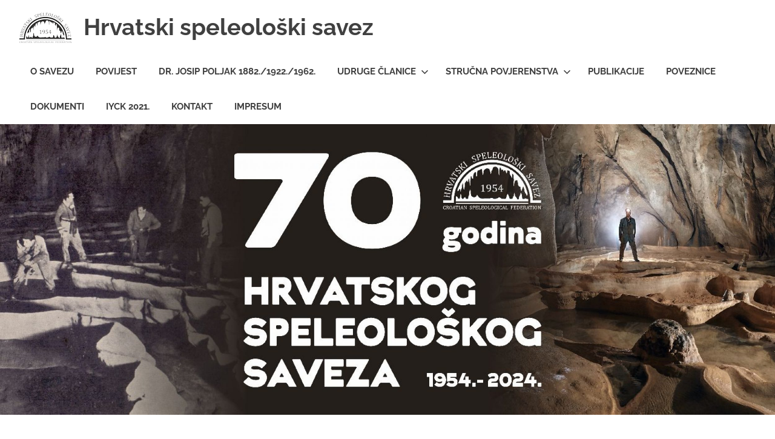

--- FILE ---
content_type: text/html; charset=UTF-8
request_url: http://www.speleo.hr/
body_size: 8989
content:
<!DOCTYPE html>
<html lang="hr">

<head>
<meta charset="UTF-8">
<meta name="viewport" content="width=device-width, initial-scale=1">
<link rel="profile" href="http://gmpg.org/xfn/11">
<link rel="pingback" href="http://www.speleo.hr/xmlrpc.php">

<title>Hrvatski speleološki savez &#8211; speleo.hr</title>
<link rel='dns-prefetch' href='//s.w.org' />
<link rel="alternate" type="application/rss+xml" title="Hrvatski speleološki savez &raquo; Kanal" href="http://www.speleo.hr/feed/" />
<link rel="alternate" type="application/rss+xml" title="Hrvatski speleološki savez &raquo; Kanal komentara" href="http://www.speleo.hr/comments/feed/" />
		<script type="text/javascript">
			window._wpemojiSettings = {"baseUrl":"https:\/\/s.w.org\/images\/core\/emoji\/12.0.0-1\/72x72\/","ext":".png","svgUrl":"https:\/\/s.w.org\/images\/core\/emoji\/12.0.0-1\/svg\/","svgExt":".svg","source":{"concatemoji":"http:\/\/www.speleo.hr\/wp-includes\/js\/wp-emoji-release.min.js?ver=5.2.21"}};
			!function(e,a,t){var n,r,o,i=a.createElement("canvas"),p=i.getContext&&i.getContext("2d");function s(e,t){var a=String.fromCharCode;p.clearRect(0,0,i.width,i.height),p.fillText(a.apply(this,e),0,0);e=i.toDataURL();return p.clearRect(0,0,i.width,i.height),p.fillText(a.apply(this,t),0,0),e===i.toDataURL()}function c(e){var t=a.createElement("script");t.src=e,t.defer=t.type="text/javascript",a.getElementsByTagName("head")[0].appendChild(t)}for(o=Array("flag","emoji"),t.supports={everything:!0,everythingExceptFlag:!0},r=0;r<o.length;r++)t.supports[o[r]]=function(e){if(!p||!p.fillText)return!1;switch(p.textBaseline="top",p.font="600 32px Arial",e){case"flag":return s([55356,56826,55356,56819],[55356,56826,8203,55356,56819])?!1:!s([55356,57332,56128,56423,56128,56418,56128,56421,56128,56430,56128,56423,56128,56447],[55356,57332,8203,56128,56423,8203,56128,56418,8203,56128,56421,8203,56128,56430,8203,56128,56423,8203,56128,56447]);case"emoji":return!s([55357,56424,55356,57342,8205,55358,56605,8205,55357,56424,55356,57340],[55357,56424,55356,57342,8203,55358,56605,8203,55357,56424,55356,57340])}return!1}(o[r]),t.supports.everything=t.supports.everything&&t.supports[o[r]],"flag"!==o[r]&&(t.supports.everythingExceptFlag=t.supports.everythingExceptFlag&&t.supports[o[r]]);t.supports.everythingExceptFlag=t.supports.everythingExceptFlag&&!t.supports.flag,t.DOMReady=!1,t.readyCallback=function(){t.DOMReady=!0},t.supports.everything||(n=function(){t.readyCallback()},a.addEventListener?(a.addEventListener("DOMContentLoaded",n,!1),e.addEventListener("load",n,!1)):(e.attachEvent("onload",n),a.attachEvent("onreadystatechange",function(){"complete"===a.readyState&&t.readyCallback()})),(n=t.source||{}).concatemoji?c(n.concatemoji):n.wpemoji&&n.twemoji&&(c(n.twemoji),c(n.wpemoji)))}(window,document,window._wpemojiSettings);
		</script>
		<style type="text/css">
img.wp-smiley,
img.emoji {
	display: inline !important;
	border: none !important;
	box-shadow: none !important;
	height: 1em !important;
	width: 1em !important;
	margin: 0 .07em !important;
	vertical-align: -0.1em !important;
	background: none !important;
	padding: 0 !important;
}
</style>
	<link rel='stylesheet' id='poseidon-theme-fonts-css'  href='http://www.speleo.hr/wp-content/fonts/38d6c41976b6e38625732d40678cf5c5.css?ver=20201110' type='text/css' media='all' />
<link rel='stylesheet' id='wp-block-library-css'  href='http://www.speleo.hr/wp-includes/css/dist/block-library/style.min.css?ver=5.2.21' type='text/css' media='all' />
<link rel='stylesheet' id='poseidon-stylesheet-css'  href='http://www.speleo.hr/wp-content/themes/poseidon/style.css?ver=2.3.5' type='text/css' media='all' />
<style id='poseidon-stylesheet-inline-css' type='text/css'>
.site-description, .type-post .entry-footer .entry-tags { position: absolute; clip: rect(1px, 1px, 1px, 1px); width: 1px; height: 1px; overflow: hidden; }
</style>
<link rel='stylesheet' id='tablepress-default-css'  href='http://www.speleo.hr/wp-content/plugins/tablepress/css/default.min.css?ver=1.9.2' type='text/css' media='all' />
<!--[if lt IE 9]>
<script type='text/javascript' src='http://www.speleo.hr/wp-content/themes/poseidon/assets/js/html5shiv.min.js?ver=3.7.3'></script>
<![endif]-->
<script type='text/javascript' src='http://www.speleo.hr/wp-content/themes/poseidon/assets/js/svgxuse.min.js?ver=1.2.6'></script>
<link rel='https://api.w.org/' href='http://www.speleo.hr/wp-json/' />
<link rel="EditURI" type="application/rsd+xml" title="RSD" href="http://www.speleo.hr/xmlrpc.php?rsd" />
<link rel="wlwmanifest" type="application/wlwmanifest+xml" href="http://www.speleo.hr/wp-includes/wlwmanifest.xml" /> 
<meta name="generator" content="WordPress 5.2.21" />
		<style type="text/css">.recentcomments a{display:inline !important;padding:0 !important;margin:0 !important;}</style>
		<link rel="icon" href="http://www.speleo.hr/wp-content/uploads/2017/11/cropped-rect4510-32x32.jpg" sizes="32x32" />
<link rel="icon" href="http://www.speleo.hr/wp-content/uploads/2017/11/cropped-rect4510-192x192.jpg" sizes="192x192" />
<link rel="apple-touch-icon-precomposed" href="http://www.speleo.hr/wp-content/uploads/2017/11/cropped-rect4510-180x180.jpg" />
<meta name="msapplication-TileImage" content="http://www.speleo.hr/wp-content/uploads/2017/11/cropped-rect4510-270x270.jpg" />
</head>

<body class="home blog wp-custom-logo wp-embed-responsive post-layout-small author-hidden">

	
	<div id="page" class="hfeed site">

		<a class="skip-link screen-reader-text" href="#content">Skip to content</a>

		
		
		<header id="masthead" class="site-header clearfix" role="banner">

			<div class="header-main container clearfix">

				<div id="logo" class="site-branding clearfix">

					<a href="http://www.speleo.hr/" class="custom-logo-link" rel="home"><img width="86" height="50" src="http://www.speleo.hr/wp-content/uploads/2017/10/Hrvatski-speleološki-savez_LOGO.png" class="custom-logo" alt="Hrvatski speleološki savez" /></a>					
			<h1 class="site-title"><a href="http://www.speleo.hr/" rel="home">Hrvatski speleološki savez</a></h1>

							
			<p class="site-description">speleo.hr</p>

		
				</div><!-- .site-branding -->

				

	<button class="primary-menu-toggle menu-toggle" aria-controls="primary-menu" aria-expanded="false" >
		<svg class="icon icon-menu" aria-hidden="true" role="img"> <use xlink:href="http://www.speleo.hr/wp-content/themes/poseidon/assets/icons/genericons-neue.svg#menu"></use> </svg><svg class="icon icon-close" aria-hidden="true" role="img"> <use xlink:href="http://www.speleo.hr/wp-content/themes/poseidon/assets/icons/genericons-neue.svg#close"></use> </svg>		<span class="menu-toggle-text screen-reader-text">Menu</span>
	</button>

	<div class="primary-navigation">

		<nav id="site-navigation" class="main-navigation" role="navigation"  aria-label="Primary Menu">

			<ul id="primary-menu" class="menu"><li id="menu-item-1288" class="menu-item menu-item-type-post_type menu-item-object-page menu-item-1288"><a href="http://www.speleo.hr/o-savezu/">O Savezu</a></li>
<li id="menu-item-1416" class="menu-item menu-item-type-post_type menu-item-object-page menu-item-1416"><a href="http://www.speleo.hr/povijest-hrvatskog-speleoloskog-saveza/">Povijest</a></li>
<li id="menu-item-1466" class="menu-item menu-item-type-post_type menu-item-object-page menu-item-1466"><a href="http://www.speleo.hr/josip-poljak-speleohr/">Dr. Josip Poljak 1882./1922./1962.</a></li>
<li id="menu-item-1290" class="menu-item menu-item-type-post_type menu-item-object-page menu-item-has-children menu-item-1290"><a href="http://www.speleo.hr/udruge-clanice/">Udruge članice<svg class="icon icon-expand" aria-hidden="true" role="img"> <use xlink:href="http://www.speleo.hr/wp-content/themes/poseidon/assets/icons/genericons-neue.svg#expand"></use> </svg></a>
<ul class="sub-menu">
	<li id="menu-item-1830" class="menu-item menu-item-type-post_type menu-item-object-page menu-item-1830"><a href="http://www.speleo.hr/udruge-clanice/speleolosko-drustvo-spiljar/">Speleološko društvo Špiljar</a></li>
	<li id="menu-item-1309" class="menu-item menu-item-type-post_type menu-item-object-page menu-item-1309"><a href="http://www.speleo.hr/udruge-clanice/speleolosko-drustvo-istra-pazin/">Speleološko društvo &#8220;Istra&#8221; &#8211; Pazin</a></li>
	<li id="menu-item-1841" class="menu-item menu-item-type-post_type menu-item-object-page menu-item-1841"><a href="http://www.speleo.hr/udruge-clanice/speleolosko-drustvo-proteus/">Speleološko društvo Proteus</a></li>
	<li id="menu-item-1310" class="menu-item menu-item-type-post_type menu-item-object-page menu-item-1310"><a href="http://www.speleo.hr/udruge-clanice/speleolosko-drustvo-buje/">Speleološko društvo &#8220;Buje&#8221;</a></li>
	<li id="menu-item-1311" class="menu-item menu-item-type-post_type menu-item-object-page menu-item-1311"><a href="http://www.speleo.hr/udruge-clanice/speleolosko-drustvo-karlovac/">Speleološko društvo Karlovac</a></li>
	<li id="menu-item-1308" class="menu-item menu-item-type-post_type menu-item-object-page menu-item-1308"><a href="http://www.speleo.hr/udruge-clanice/speleoloska-udruga-estavela/">Speleološka udruga &#8220;Estavela&#8221;</a></li>
	<li id="menu-item-1916" class="menu-item menu-item-type-post_type menu-item-object-page menu-item-1916"><a href="http://www.speleo.hr/udruge-clanice/speleoloski-klub-had/">Speleološki klub Had</a></li>
	<li id="menu-item-1312" class="menu-item menu-item-type-post_type menu-item-object-page menu-item-1312"><a href="http://www.speleo.hr/udruge-clanice/speleoloski-klub-samobor/">Speleološki klub Samobor</a></li>
	<li id="menu-item-1315" class="menu-item menu-item-type-post_type menu-item-object-page menu-item-1315"><a href="http://www.speleo.hr/udruge-clanice/ddiskf/">Dinaridi – Društvo za Istraživanja i Snimanja Krških Fenomena (DDISKF)</a></li>
	<li id="menu-item-1703" class="menu-item menu-item-type-post_type menu-item-object-page menu-item-1703"><a href="http://www.speleo.hr/udruge-clanice/speleoloska-udruga-spelunka/">Speleološka udruga Spelunka</a></li>
	<li id="menu-item-1313" class="menu-item menu-item-type-post_type menu-item-object-page menu-item-1313"><a href="http://www.speleo.hr/udruge-clanice/speleoloski-klub-ursus-spelaeus/">Speleološki klub Ursus spelaeus</a></li>
	<li id="menu-item-1914" class="menu-item menu-item-type-post_type menu-item-object-page menu-item-1914"><a href="http://www.speleo.hr/udruge-clanice/speleolosko-drustvo-cicarija/">Speleološko društvo Ćićarija</a></li>
	<li id="menu-item-1917" class="menu-item menu-item-type-post_type menu-item-object-page menu-item-1917"><a href="http://www.speleo.hr/udruge-clanice/speleoloska-udruga-pula/">Speleološka udruga Pula</a></li>
	<li id="menu-item-1314" class="menu-item menu-item-type-post_type menu-item-object-page menu-item-1314"><a href="http://www.speleo.hr/udruge-clanice/speleolosko-drustvo-veles/">Speleološko društvo &#8220;Veles&#8221;</a></li>
	<li id="menu-item-1842" class="menu-item menu-item-type-post_type menu-item-object-page menu-item-1842"><a href="http://www.speleo.hr/udruge-clanice/udruga-za-promociju-zastite-prirodne-i-kuluturne-bastine-neretve-bastinik/">Udruga za promociju zaštite prirodne i kuluturne baštine Neretve ”Baštinik”</a></li>
	<li id="menu-item-1918" class="menu-item menu-item-type-post_type menu-item-object-page menu-item-1918"><a href="http://www.speleo.hr/udruge-clanice/drustvo-za-istrazivanje-krsa-freatik/">Društvo za istraživanje krša – Freatik</a></li>
	<li id="menu-item-1915" class="menu-item menu-item-type-post_type menu-item-object-page menu-item-1915"><a href="http://www.speleo.hr/udruge-clanice/udruga-breganja/">Udruga Breganja</a></li>
	<li id="menu-item-1618" class="menu-item menu-item-type-post_type menu-item-object-page menu-item-1618"><a href="http://www.speleo.hr/udruge-clanice/speleolosko-drustvo-underground/">Speleološko društvo Underground</a></li>
	<li id="menu-item-1626" class="menu-item menu-item-type-post_type menu-item-object-page menu-item-1626"><a href="http://www.speleo.hr/udruge-clanice/speleolosko-drustvo-meandar/">Speleološko društvo Meandar</a></li>
</ul>
</li>
<li id="menu-item-1291" class="menu-item menu-item-type-post_type menu-item-object-page menu-item-has-children menu-item-1291"><a href="http://www.speleo.hr/strucna-povjerenstva/">Stručna povjerenstva<svg class="icon icon-expand" aria-hidden="true" role="img"> <use xlink:href="http://www.speleo.hr/wp-content/themes/poseidon/assets/icons/genericons-neue.svg#expand"></use> </svg></a>
<ul class="sub-menu">
	<li id="menu-item-1316" class="menu-item menu-item-type-post_type menu-item-object-page menu-item-1316"><a href="http://www.speleo.hr/strucna-povjerenstva/strucno-povjerenstvo-za-skolovanje/">Stručno povjerenstvo za školovanje</a></li>
	<li id="menu-item-1317" class="menu-item menu-item-type-post_type menu-item-object-page menu-item-1317"><a href="http://www.speleo.hr/strucna-povjerenstva/zastita-krsa-i-speleoloskih-objekata/">Stručno povjerenstvo za zaštitu krša i speleoloških objekata</a></li>
	<li id="menu-item-1318" class="menu-item menu-item-type-post_type menu-item-object-page menu-item-1318"><a href="http://www.speleo.hr/strucna-povjerenstva/speleofotografija/">Stručno povjerenstvo za speleofotografiju</a></li>
	<li id="menu-item-1319" class="menu-item menu-item-type-post_type menu-item-object-page menu-item-1319"><a href="http://www.speleo.hr/strucna-povjerenstva/izdavastvo-i-projekti/">Stručno povjerenstvo za izdavaštvo i projekte</a></li>
</ul>
</li>
<li id="menu-item-1286" class="menu-item menu-item-type-post_type menu-item-object-page menu-item-1286"><a href="http://www.speleo.hr/publikacije/">Publikacije</a></li>
<li id="menu-item-1289" class="menu-item menu-item-type-post_type menu-item-object-page menu-item-1289"><a href="http://www.speleo.hr/poveznice/">Poveznice</a></li>
<li id="menu-item-1292" class="menu-item menu-item-type-post_type menu-item-object-page menu-item-1292"><a href="http://www.speleo.hr/dokumenti/">Dokumenti</a></li>
<li id="menu-item-1285" class="menu-item menu-item-type-post_type menu-item-object-page menu-item-1285"><a href="http://www.speleo.hr/iyck-2021/">IYCK 2021.</a></li>
<li id="menu-item-1294" class="menu-item menu-item-type-post_type menu-item-object-page menu-item-1294"><a href="http://www.speleo.hr/kontakt/">Kontakt</a></li>
<li id="menu-item-1287" class="menu-item menu-item-type-post_type menu-item-object-page menu-item-1287"><a href="http://www.speleo.hr/impresum/">Impresum</a></li>
</ul>		</nav><!-- #site-navigation -->

	</div><!-- .primary-navigation -->



			</div><!-- .header-main -->

		</header><!-- #masthead -->

		
		
			<div id="headimg" class="header-image">

			
				<a href="http://www.speleo.hr">
					<img src="http://www.speleo.hr/wp-content/uploads/2025/01/cropped-HSS_70-godina_3.jpg" srcset="http://www.speleo.hr/wp-content/uploads/2025/01/cropped-HSS_70-godina_3.jpg 2500w, http://www.speleo.hr/wp-content/uploads/2025/01/cropped-HSS_70-godina_3-300x113.jpg 300w, http://www.speleo.hr/wp-content/uploads/2025/01/cropped-HSS_70-godina_3-768x288.jpg 768w, http://www.speleo.hr/wp-content/uploads/2025/01/cropped-HSS_70-godina_3-1024x384.jpg 1024w" width="2500" height="938" alt="Hrvatski speleološki savez">
				</a>

			
			</div>

		
		
		
		<div id="content" class="site-content container clearfix">

	<section id="primary" class="content-area">
		<main id="main" class="site-main" role="main">

		
			<header class="page-header blog-header clearfix">

				
					<h2 class="archive-title blog-title">Latest Posts</h2>

				
			</header>

		
			<div id="post-wrapper" class="post-wrapper clearfix">

				
<article id="post-1979" class="post-1979 post type-post status-publish format-standard has-post-thumbnail hentry category-edukacija category-literatura-edukacija tag-literatura">

	
			<a class="post-thumbnail-small" href="http://www.speleo.hr/jama-kod-raspora-stoljece-istrazivanja-najvece-jame-istre/" rel="bookmark">
				<img width="360" height="240" src="http://www.speleo.hr/wp-content/uploads/2025/11/Jama-kod-Raspora_naslovnica-360x240.png" class="attachment-poseidon-thumbnail-medium size-poseidon-thumbnail-medium wp-post-image" alt="" srcset="http://www.speleo.hr/wp-content/uploads/2025/11/Jama-kod-Raspora_naslovnica-360x240.png 360w, http://www.speleo.hr/wp-content/uploads/2025/11/Jama-kod-Raspora_naslovnica-120x80.png 120w, http://www.speleo.hr/wp-content/uploads/2025/11/Jama-kod-Raspora_naslovnica-600x400.png 600w" sizes="(max-width: 360px) 100vw, 360px" />			</a>

			
	<header class="entry-header">

		<h2 class="entry-title"><a href="http://www.speleo.hr/jama-kod-raspora-stoljece-istrazivanja-najvece-jame-istre/" rel="bookmark">Jama kod Rašpora &#8211; Stoljeće istraživanja najveće jame Istre</a></h2>
		<div class="entry-meta"><span class="meta-date"><a href="http://www.speleo.hr/jama-kod-raspora-stoljece-istrazivanja-najvece-jame-istre/" title="20:37" rel="bookmark"><time class="entry-date published updated" datetime="2025-12-18T20:37:56+02:00">18. prosinca 2025.</time></a></span><span class="meta-author"> <span class="author vcard"><a class="url fn n" href="http://www.speleo.hr/author/gmandic/" title="View all posts by Goran Mandic" rel="author">Goran Mandic</a></span></span><span class="meta-category"> <a href="http://www.speleo.hr/category/edukacija/" rel="category tag">Edukacija</a>, <a href="http://www.speleo.hr/category/edukacija/literatura-edukacija/" rel="category tag">Literatura</a></span></div>
	</header><!-- .entry-header -->

	<div class="entry-content entry-excerpt clearfix">
		<p>Lovel Kukuljan, Dalibor Reš, Ivan Glavaš, France Šušteršič, Srećko Božičević† , Silvio Legović, Igor Jelinić, Edo Vričić, Dino Grozić, Neven [&#8230;]</p>
		
			<a href="http://www.speleo.hr/jama-kod-raspora-stoljece-istrazivanja-najvece-jame-istre/" class="more-link">Pročitaj više</a>

			</div><!-- .entry-content -->

</article>

<article id="post-1971" class="post-1971 post type-post status-publish format-standard has-post-thumbnail hentry category-edukacija category-literatura-edukacija tag-literatura">

	
			<a class="post-thumbnail-small" href="http://www.speleo.hr/knjiga-jama-kod-raspora-narudzba/" rel="bookmark">
				<img width="360" height="240" src="http://www.speleo.hr/wp-content/uploads/2025/11/Jama-kod-Raspora_naslovnica-360x240.png" class="attachment-poseidon-thumbnail-medium size-poseidon-thumbnail-medium wp-post-image" alt="" srcset="http://www.speleo.hr/wp-content/uploads/2025/11/Jama-kod-Raspora_naslovnica-360x240.png 360w, http://www.speleo.hr/wp-content/uploads/2025/11/Jama-kod-Raspora_naslovnica-120x80.png 120w, http://www.speleo.hr/wp-content/uploads/2025/11/Jama-kod-Raspora_naslovnica-600x400.png 600w" sizes="(max-width: 360px) 100vw, 360px" />			</a>

			
	<header class="entry-header">

		<h2 class="entry-title"><a href="http://www.speleo.hr/knjiga-jama-kod-raspora-narudzba/" rel="bookmark">Knjiga Jama kod Rašpora &#8211; narudžba</a></h2>
		<div class="entry-meta"><span class="meta-date"><a href="http://www.speleo.hr/knjiga-jama-kod-raspora-narudzba/" title="15:05" rel="bookmark"><time class="entry-date published updated" datetime="2025-11-28T15:05:03+02:00">28. studenoga 2025.</time></a></span><span class="meta-author"> <span class="author vcard"><a class="url fn n" href="http://www.speleo.hr/author/gmandic/" title="View all posts by Goran Mandic" rel="author">Goran Mandic</a></span></span><span class="meta-category"> <a href="http://www.speleo.hr/category/edukacija/" rel="category tag">Edukacija</a>, <a href="http://www.speleo.hr/category/edukacija/literatura-edukacija/" rel="category tag">Literatura</a></span></div>
	</header><!-- .entry-header -->

	<div class="entry-content entry-excerpt clearfix">
		<p>KNJIGU JAMA KOD RAŠPORA možete naručiti na mail: &#115;&#112;&#x65;l&#101;&#x6f;&#x2e;h&#114;&#x40;&#x67;m&#97;&#x69;l&#46;&#x63;&#x6f;m ili na 095 810 7180 (Hrvoje), 095 903 9250 (Dado), 098 [&#8230;]</p>
		
			<a href="http://www.speleo.hr/knjiga-jama-kod-raspora-narudzba/" class="more-link">Pročitaj više</a>

			</div><!-- .entry-content -->

</article>

<article id="post-1956" class="post-1956 post type-post status-publish format-standard has-post-thumbnail hentry category-izlozba category-medunarodne-aktivnosti category-speleoturizam">

	
			<a class="post-thumbnail-small" href="http://www.speleo.hr/obljetnica-istrazivanja-jame-kod-raspora-abisso-bertarelli-zankana-jama-100-godina-svjetskog-dubinskog-rekorda-i-pogibije-blaza-i-karla-bozic/" rel="bookmark">
				<img width="360" height="240" src="http://www.speleo.hr/wp-content/uploads/2025/10/D_Res_Rašpor100_8_25-7115-360x240.jpg" class="attachment-poseidon-thumbnail-medium size-poseidon-thumbnail-medium wp-post-image" alt="" srcset="http://www.speleo.hr/wp-content/uploads/2025/10/D_Res_Rašpor100_8_25-7115-360x240.jpg 360w, http://www.speleo.hr/wp-content/uploads/2025/10/D_Res_Rašpor100_8_25-7115-300x200.jpg 300w, http://www.speleo.hr/wp-content/uploads/2025/10/D_Res_Rašpor100_8_25-7115-768x511.jpg 768w, http://www.speleo.hr/wp-content/uploads/2025/10/D_Res_Rašpor100_8_25-7115-1024x681.jpg 1024w, http://www.speleo.hr/wp-content/uploads/2025/10/D_Res_Rašpor100_8_25-7115-840x560.jpg 840w, http://www.speleo.hr/wp-content/uploads/2025/10/D_Res_Rašpor100_8_25-7115-120x80.jpg 120w, http://www.speleo.hr/wp-content/uploads/2025/10/D_Res_Rašpor100_8_25-7115-600x400.jpg 600w" sizes="(max-width: 360px) 100vw, 360px" />			</a>

			
	<header class="entry-header">

		<h2 class="entry-title"><a href="http://www.speleo.hr/obljetnica-istrazivanja-jame-kod-raspora-abisso-bertarelli-zankana-jama-100-godina-svjetskog-dubinskog-rekorda-i-pogibije-blaza-i-karla-bozic/" rel="bookmark">Obljetnica istraživanja Jame kod Rašpora / Abisso Bertarelli / Žankana jama &#8211; 100 godina svjetskog dubinskog rekorda i pogibije Blaža i Karla Božić</a></h2>
		<div class="entry-meta"><span class="meta-date"><a href="http://www.speleo.hr/obljetnica-istrazivanja-jame-kod-raspora-abisso-bertarelli-zankana-jama-100-godina-svjetskog-dubinskog-rekorda-i-pogibije-blaza-i-karla-bozic/" title="16:14" rel="bookmark"><time class="entry-date published updated" datetime="2025-10-03T16:14:45+02:00">3. listopada 2025.</time></a></span><span class="meta-author"> <span class="author vcard"><a class="url fn n" href="http://www.speleo.hr/author/gmandic/" title="View all posts by Goran Mandic" rel="author">Goran Mandic</a></span></span><span class="meta-category"> <a href="http://www.speleo.hr/category/izlozba/" rel="category tag">Izložba</a>, <a href="http://www.speleo.hr/category/medunarodne-aktivnosti/" rel="category tag">Međunarodne aktivnosti</a>, <a href="http://www.speleo.hr/category/speleoturizam/" rel="category tag">Speleoturizam</a></span></div>
	</header><!-- .entry-header -->

	<div class="entry-content entry-excerpt clearfix">
		<p>Na dan 23. kolovoza 2025. godine, dva dana uoči 100 godišnjice istraživanja Jame kod Rašpora u 11 sati prije podne, [&#8230;]</p>
		
			<a href="http://www.speleo.hr/obljetnica-istrazivanja-jame-kod-raspora-abisso-bertarelli-zankana-jama-100-godina-svjetskog-dubinskog-rekorda-i-pogibije-blaza-i-karla-bozic/" class="more-link">Pročitaj više</a>

			</div><!-- .entry-content -->

</article>

<article id="post-1944" class="post-1944 post type-post status-publish format-standard has-post-thumbnail hentry category-edukacija category-ispiti">

	
			<a class="post-thumbnail-small" href="http://www.speleo.hr/ispit-hss-a-za-kategoriju-speleolog/" rel="bookmark">
				<img width="360" height="240" src="http://www.speleo.hr/wp-content/uploads/2025/03/Speleolozi_2025-360x240.jpg" class="attachment-poseidon-thumbnail-medium size-poseidon-thumbnail-medium wp-post-image" alt="" srcset="http://www.speleo.hr/wp-content/uploads/2025/03/Speleolozi_2025-360x240.jpg 360w, http://www.speleo.hr/wp-content/uploads/2025/03/Speleolozi_2025-300x200.jpg 300w, http://www.speleo.hr/wp-content/uploads/2025/03/Speleolozi_2025-768x511.jpg 768w, http://www.speleo.hr/wp-content/uploads/2025/03/Speleolozi_2025-1024x682.jpg 1024w, http://www.speleo.hr/wp-content/uploads/2025/03/Speleolozi_2025-840x560.jpg 840w, http://www.speleo.hr/wp-content/uploads/2025/03/Speleolozi_2025-120x80.jpg 120w, http://www.speleo.hr/wp-content/uploads/2025/03/Speleolozi_2025-600x400.jpg 600w" sizes="(max-width: 360px) 100vw, 360px" />			</a>

			
	<header class="entry-header">

		<h2 class="entry-title"><a href="http://www.speleo.hr/ispit-hss-a-za-kategoriju-speleolog/" rel="bookmark">ISPIT HSS-a ZA KATEGORIJU SPELEOLOG</a></h2>
		<div class="entry-meta"><span class="meta-date"><a href="http://www.speleo.hr/ispit-hss-a-za-kategoriju-speleolog/" title="11:13" rel="bookmark"><time class="entry-date published updated" datetime="2025-03-07T11:13:43+02:00">7. ožujka 2025.</time></a></span><span class="meta-author"> <span class="author vcard"><a class="url fn n" href="http://www.speleo.hr/author/gmandic/" title="View all posts by Goran Mandic" rel="author">Goran Mandic</a></span></span><span class="meta-category"> <a href="http://www.speleo.hr/category/edukacija/" rel="category tag">Edukacija</a>, <a href="http://www.speleo.hr/category/edukacija/ispiti/" rel="category tag">Ispiti</a></span></div>
	</header><!-- .entry-header -->

	<div class="entry-content entry-excerpt clearfix">
		<p>Na molbu speleološke udruge “Estavela” koja je prijavila više pristupnika za ispit za kategoriju Speleolog, stručno povjerenstvo za školovanje Hrvatskog [&#8230;]</p>
		
			<a href="http://www.speleo.hr/ispit-hss-a-za-kategoriju-speleolog/" class="more-link">Pročitaj više</a>

			</div><!-- .entry-content -->

</article>

<article id="post-1843" class="post-1843 post type-post status-publish format-standard has-post-thumbnail hentry category-skupovi tag-skup tag-skup-speleologa">

	
			<a class="post-thumbnail-small" href="http://www.speleo.hr/izvjestaj-skupa-speleologa-hrvatske-dreznik-grad-2024/" rel="bookmark">
				<img width="360" height="240" src="http://www.speleo.hr/wp-content/uploads/2025/01/Dreznik-grad-2024_3-360x240.jpg" class="attachment-poseidon-thumbnail-medium size-poseidon-thumbnail-medium wp-post-image" alt="" srcset="http://www.speleo.hr/wp-content/uploads/2025/01/Dreznik-grad-2024_3-360x240.jpg 360w, http://www.speleo.hr/wp-content/uploads/2025/01/Dreznik-grad-2024_3-840x560.jpg 840w, http://www.speleo.hr/wp-content/uploads/2025/01/Dreznik-grad-2024_3-120x80.jpg 120w, http://www.speleo.hr/wp-content/uploads/2025/01/Dreznik-grad-2024_3-600x400.jpg 600w" sizes="(max-width: 360px) 100vw, 360px" />			</a>

			
	<header class="entry-header">

		<h2 class="entry-title"><a href="http://www.speleo.hr/izvjestaj-skupa-speleologa-hrvatske-dreznik-grad-2024/" rel="bookmark">Izvještaj skupa speleologa Hrvatske &#8211; Drežnik Grad 2024.</a></h2>
		<div class="entry-meta"><span class="meta-date"><a href="http://www.speleo.hr/izvjestaj-skupa-speleologa-hrvatske-dreznik-grad-2024/" title="11:55" rel="bookmark"><time class="entry-date published updated" datetime="2024-12-20T11:55:45+02:00">20. prosinca 2024.</time></a></span><span class="meta-author"> <span class="author vcard"><a class="url fn n" href="http://www.speleo.hr/author/gmandic/" title="View all posts by Goran Mandic" rel="author">Goran Mandic</a></span></span><span class="meta-category"> <a href="http://www.speleo.hr/category/skupovi/" rel="category tag">Skupovi</a></span></div>
	</header><!-- .entry-header -->

	<div class="entry-content entry-excerpt clearfix">
		<p>Speleološko društvo Veles bilo je domaćin ovogodišnjeg Skupa speleologa Hrvatske održanog od 29. studenog do 1. prosinca 2024. godine. Tim [&#8230;]</p>
		
			<a href="http://www.speleo.hr/izvjestaj-skupa-speleologa-hrvatske-dreznik-grad-2024/" class="more-link">Pročitaj više</a>

			</div><!-- .entry-content -->

</article>

<article id="post-1889" class="post-1889 post type-post status-publish format-standard has-post-thumbnail hentry category-arheologija tag-skup tag-skup-speleologa">

	
			<a class="post-thumbnail-small" href="http://www.speleo.hr/1-hrvatski-speleoarheoloski-kongres-nova-krslja-25-27-10-2024/" rel="bookmark">
				<img width="360" height="240" src="http://www.speleo.hr/wp-content/uploads/2025/01/Dio-sudionika-nakon-završenog-kongresa-ispred-Speleona-foto-Slaven-Vuković-360x240.jpg" class="attachment-poseidon-thumbnail-medium size-poseidon-thumbnail-medium wp-post-image" alt="" srcset="http://www.speleo.hr/wp-content/uploads/2025/01/Dio-sudionika-nakon-završenog-kongresa-ispred-Speleona-foto-Slaven-Vuković-360x240.jpg 360w, http://www.speleo.hr/wp-content/uploads/2025/01/Dio-sudionika-nakon-završenog-kongresa-ispred-Speleona-foto-Slaven-Vuković-840x560.jpg 840w, http://www.speleo.hr/wp-content/uploads/2025/01/Dio-sudionika-nakon-završenog-kongresa-ispred-Speleona-foto-Slaven-Vuković-120x80.jpg 120w, http://www.speleo.hr/wp-content/uploads/2025/01/Dio-sudionika-nakon-završenog-kongresa-ispred-Speleona-foto-Slaven-Vuković-600x400.jpg 600w" sizes="(max-width: 360px) 100vw, 360px" />			</a>

			
	<header class="entry-header">

		<h2 class="entry-title"><a href="http://www.speleo.hr/1-hrvatski-speleoarheoloski-kongres-nova-krslja-25-27-10-2024/" rel="bookmark">1.HRVATSKI SPELEOARHEOLOŠKI KONGRES (NOVA KRŠLJA 25. – 27. 10. 2024.)</a></h2>
		<div class="entry-meta"><span class="meta-date"><a href="http://www.speleo.hr/1-hrvatski-speleoarheoloski-kongres-nova-krslja-25-27-10-2024/" title="15:40" rel="bookmark"><time class="entry-date published updated" datetime="2024-12-19T15:40:28+02:00">19. prosinca 2024.</time></a></span><span class="meta-author"> <span class="author vcard"><a class="url fn n" href="http://www.speleo.hr/author/gmandic/" title="View all posts by Goran Mandic" rel="author">Goran Mandic</a></span></span><span class="meta-category"> <a href="http://www.speleo.hr/category/arheologija/" rel="category tag">Arheologija</a></span></div>
	</header><!-- .entry-header -->

	<div class="entry-content entry-excerpt clearfix">
		<p>Leo Arbutina, Dora Čar, Ana Jagić1 Sveučilište u Zadru, Odjel za arheologiju U razdoblju od 25. do 27. listopada 2024. [&#8230;]</p>
		
			<a href="http://www.speleo.hr/1-hrvatski-speleoarheoloski-kongres-nova-krslja-25-27-10-2024/" class="more-link">Pročitaj više</a>

			</div><!-- .entry-content -->

</article>

<article id="post-1801" class="post-1801 post type-post status-publish format-standard has-post-thumbnail hentry category-skupovi tag-skup tag-skup-speleologa">

	
			<a class="post-thumbnail-small" href="http://www.speleo.hr/skup-speleologa-hrvatske-dreznik-grad-rakovica-29-studeni-1-prosinca-2024-zadnji-poziv/" rel="bookmark">
				<img width="360" height="240" src="http://www.speleo.hr/wp-content/uploads/2024/10/Skup_speleologa_2024_2-360x240.jpg" class="attachment-poseidon-thumbnail-medium size-poseidon-thumbnail-medium wp-post-image" alt="" srcset="http://www.speleo.hr/wp-content/uploads/2024/10/Skup_speleologa_2024_2-360x240.jpg 360w, http://www.speleo.hr/wp-content/uploads/2024/10/Skup_speleologa_2024_2-120x80.jpg 120w" sizes="(max-width: 360px) 100vw, 360px" />			</a>

			
	<header class="entry-header">

		<h2 class="entry-title"><a href="http://www.speleo.hr/skup-speleologa-hrvatske-dreznik-grad-rakovica-29-studeni-1-prosinca-2024-zadnji-poziv/" rel="bookmark">Skup speleologa Hrvatske Drežnik Grad, Rakovica 29. studeni – 1. prosinca 2024. &#8211; Zadnji poziv</a></h2>
		<div class="entry-meta"><span class="meta-date"><a href="http://www.speleo.hr/skup-speleologa-hrvatske-dreznik-grad-rakovica-29-studeni-1-prosinca-2024-zadnji-poziv/" title="12:54" rel="bookmark"><time class="entry-date published updated" datetime="2024-11-23T12:54:28+02:00">23. studenoga 2024.</time></a></span><span class="meta-author"> <span class="author vcard"><a class="url fn n" href="http://www.speleo.hr/author/gmandic/" title="View all posts by Goran Mandic" rel="author">Goran Mandic</a></span></span><span class="meta-category"> <a href="http://www.speleo.hr/category/skupovi/" rel="category tag">Skupovi</a></span></div>
	</header><!-- .entry-header -->

	<div class="entry-content entry-excerpt clearfix">
		<p>Dragi sudionici ovogodišnjeg skupa speleologa, dostavljamo vam program događanja za navedeni vikend te se veselimo zajedničkom druženju.Također u prilogu možete [&#8230;]</p>
		
			<a href="http://www.speleo.hr/skup-speleologa-hrvatske-dreznik-grad-rakovica-29-studeni-1-prosinca-2024-zadnji-poziv/" class="more-link">Pročitaj više</a>

			</div><!-- .entry-content -->

</article>

<article id="post-1786" class="post-1786 post type-post status-publish format-standard has-post-thumbnail hentry category-skupovi tag-skup tag-skup-speleologa">

	
			<a class="post-thumbnail-small" href="http://www.speleo.hr/skup-speleologa-hrvatske-dreznik-grad-rakovica-29-studeni-1-prosinca-2024-2-poziv/" rel="bookmark">
				<img width="360" height="240" src="http://www.speleo.hr/wp-content/uploads/2024/10/Skup_speleologa_2024_2-360x240.jpg" class="attachment-poseidon-thumbnail-medium size-poseidon-thumbnail-medium wp-post-image" alt="" srcset="http://www.speleo.hr/wp-content/uploads/2024/10/Skup_speleologa_2024_2-360x240.jpg 360w, http://www.speleo.hr/wp-content/uploads/2024/10/Skup_speleologa_2024_2-120x80.jpg 120w" sizes="(max-width: 360px) 100vw, 360px" />			</a>

			
	<header class="entry-header">

		<h2 class="entry-title"><a href="http://www.speleo.hr/skup-speleologa-hrvatske-dreznik-grad-rakovica-29-studeni-1-prosinca-2024-2-poziv/" rel="bookmark">Skup speleologa Hrvatske Drežnik Grad, Rakovica 29. studeni – 1. prosinca 2024. &#8211; 2.poziv</a></h2>
		<div class="entry-meta"><span class="meta-date"><a href="http://www.speleo.hr/skup-speleologa-hrvatske-dreznik-grad-rakovica-29-studeni-1-prosinca-2024-2-poziv/" title="12:53" rel="bookmark"><time class="entry-date published updated" datetime="2024-10-25T12:53:24+02:00">25. listopada 2024.</time></a></span><span class="meta-author"> <span class="author vcard"><a class="url fn n" href="http://www.speleo.hr/author/gmandic/" title="View all posts by Goran Mandic" rel="author">Goran Mandic</a></span></span><span class="meta-category"> <a href="http://www.speleo.hr/category/skupovi/" rel="category tag">Skupovi</a></span></div>
	</header><!-- .entry-header -->

	<div class="entry-content entry-excerpt clearfix">
		<p>Dragi speleolozi i svi ostali simpatizeri speleologije, pozivamo vas na Skup speleologa Hrvatske. Obilježimo zajedno 70 godina Hrvatskog speleološkog saveza, [&#8230;]</p>
		
			<a href="http://www.speleo.hr/skup-speleologa-hrvatske-dreznik-grad-rakovica-29-studeni-1-prosinca-2024-2-poziv/" class="more-link">Pročitaj više</a>

			</div><!-- .entry-content -->

</article>

<article id="post-1774" class="post-1774 post type-post status-publish format-standard has-post-thumbnail hentry category-skupovi tag-skup tag-skup-speleologa">

	
			<a class="post-thumbnail-small" href="http://www.speleo.hr/skup-speleologa-hrvatske-dreznik-grad-rakovica-15-17-studenog-2024-1-poziv/" rel="bookmark">
				<img width="360" height="240" src="http://www.speleo.hr/wp-content/uploads/2024/08/Skup_speleologa_2024_1-360x240.jpg" class="attachment-poseidon-thumbnail-medium size-poseidon-thumbnail-medium wp-post-image" alt="" srcset="http://www.speleo.hr/wp-content/uploads/2024/08/Skup_speleologa_2024_1-360x240.jpg 360w, http://www.speleo.hr/wp-content/uploads/2024/08/Skup_speleologa_2024_1-120x80.jpg 120w" sizes="(max-width: 360px) 100vw, 360px" />			</a>

			
	<header class="entry-header">

		<h2 class="entry-title"><a href="http://www.speleo.hr/skup-speleologa-hrvatske-dreznik-grad-rakovica-15-17-studenog-2024-1-poziv/" rel="bookmark">Skup speleologa Hrvatske Drežnik Grad, Rakovica 15. – 17. studenog 2024. &#8211; 1.poziv</a></h2>
		<div class="entry-meta"><span class="meta-date"><a href="http://www.speleo.hr/skup-speleologa-hrvatske-dreznik-grad-rakovica-15-17-studenog-2024-1-poziv/" title="11:54" rel="bookmark"><time class="entry-date published updated" datetime="2024-08-20T11:54:54+02:00">20. kolovoza 2024.</time></a></span><span class="meta-author"> <span class="author vcard"><a class="url fn n" href="http://www.speleo.hr/author/gmandic/" title="View all posts by Goran Mandic" rel="author">Goran Mandic</a></span></span><span class="meta-category"> <a href="http://www.speleo.hr/category/skupovi/" rel="category tag">Skupovi</a></span></div>
	</header><!-- .entry-header -->

	<div class="entry-content entry-excerpt clearfix">
		<p>Dragi speleolozi i svi ostali simpatizeri speleologije, pozivamo vas na Skup speleologa Hrvatske. Obilježimo zajedno 70 godina Hrvatskog speleološkog saveza, [&#8230;]</p>
		
			<a href="http://www.speleo.hr/skup-speleologa-hrvatske-dreznik-grad-rakovica-15-17-studenog-2024-1-poziv/" class="more-link">Pročitaj više</a>

			</div><!-- .entry-content -->

</article>

<article id="post-1745" class="post-1745 post type-post status-publish format-standard has-post-thumbnail hentry category-edukacija category-literatura-edukacija tag-literatura">

	
			<a class="post-thumbnail-small" href="http://www.speleo.hr/promocija-knjige-sparozna-jama-zaboravljena-primadona-klasicnog-krsa-u-kastvu/" rel="bookmark">
				<img width="360" height="240" src="http://www.speleo.hr/wp-content/uploads/2024/03/promocija_sparozna_6-360x240.jpg" class="attachment-poseidon-thumbnail-medium size-poseidon-thumbnail-medium wp-post-image" alt="" srcset="http://www.speleo.hr/wp-content/uploads/2024/03/promocija_sparozna_6-360x240.jpg 360w, http://www.speleo.hr/wp-content/uploads/2024/03/promocija_sparozna_6-300x200.jpg 300w, http://www.speleo.hr/wp-content/uploads/2024/03/promocija_sparozna_6-768x513.jpg 768w, http://www.speleo.hr/wp-content/uploads/2024/03/promocija_sparozna_6-1024x684.jpg 1024w, http://www.speleo.hr/wp-content/uploads/2024/03/promocija_sparozna_6-840x560.jpg 840w, http://www.speleo.hr/wp-content/uploads/2024/03/promocija_sparozna_6-120x80.jpg 120w, http://www.speleo.hr/wp-content/uploads/2024/03/promocija_sparozna_6-600x400.jpg 600w" sizes="(max-width: 360px) 100vw, 360px" />			</a>

			
	<header class="entry-header">

		<h2 class="entry-title"><a href="http://www.speleo.hr/promocija-knjige-sparozna-jama-zaboravljena-primadona-klasicnog-krsa-u-kastvu/" rel="bookmark">Promocija knjige Šparožna jama, zaboravljena primadona Klasičnog krša, u Kastvu</a></h2>
		<div class="entry-meta"><span class="meta-date"><a href="http://www.speleo.hr/promocija-knjige-sparozna-jama-zaboravljena-primadona-klasicnog-krsa-u-kastvu/" title="21:34" rel="bookmark"><time class="entry-date published updated" datetime="2024-03-11T21:34:15+02:00">11. ožujka 2024.</time></a></span><span class="meta-author"> <span class="author vcard"><a class="url fn n" href="http://www.speleo.hr/author/gmandic/" title="View all posts by Goran Mandic" rel="author">Goran Mandic</a></span></span><span class="meta-category"> <a href="http://www.speleo.hr/category/edukacija/" rel="category tag">Edukacija</a>, <a href="http://www.speleo.hr/category/edukacija/literatura-edukacija/" rel="category tag">Literatura</a></span></div>
	</header><!-- .entry-header -->

	<div class="entry-content entry-excerpt clearfix">
		<p>U petak, 1.ožujka 2024. godine u vijećnici grada Kastva održano je svečano predstavljanje knjige Šparožna jama zaboravljena primadona Klasičnog krša. [&#8230;]</p>
		
			<a href="http://www.speleo.hr/promocija-knjige-sparozna-jama-zaboravljena-primadona-klasicnog-krsa-u-kastvu/" class="more-link">Pročitaj više</a>

			</div><!-- .entry-content -->

</article>

			</div>

			
	<nav class="navigation pagination" role="navigation">
		<h2 class="screen-reader-text">Navigacija objava</h2>
		<div class="nav-links"><span aria-current='page' class='page-numbers current'>1</span>
<a class='page-numbers' href='http://www.speleo.hr/page/2/'>2</a>
<a class='page-numbers' href='http://www.speleo.hr/page/3/'>3</a>
<span class="page-numbers dots">&hellip;</span>
<a class='page-numbers' href='http://www.speleo.hr/page/6/'>6</a>
<a class="next page-numbers" href="http://www.speleo.hr/page/2/"><span class="screen-reader-text">Next Posts</span>&raquo;</a></div>
	</nav>
		</main><!-- #main -->
	</section><!-- #primary -->

	
	<section id="secondary" class="sidebar widget-area clearfix" role="complementary">

		<aside id="search-4" class="widget widget_search clearfix"><div class="widget-header"><h3 class="widget-title">Pretraga</h3></div>
<form role="search" method="get" class="search-form" action="http://www.speleo.hr/">
	<label>
		<span class="screen-reader-text">Search for:</span>
		<input type="search" class="search-field"
			placeholder="Search &hellip;"
			value="" name="s"
			title="Search for:" />
	</label>
	<button type="submit" class="search-submit">
		<svg class="icon icon-search" aria-hidden="true" role="img"> <use xlink:href="http://www.speleo.hr/wp-content/themes/poseidon/assets/icons/genericons-neue.svg#search"></use> </svg>		<span class="screen-reader-text">Search</span>
	</button>
</form>
</aside>		<aside id="recent-posts-4" class="widget widget_recent_entries clearfix">		<div class="widget-header"><h3 class="widget-title">Nove objave</h3></div>		<ul>
											<li>
					<a href="http://www.speleo.hr/jama-kod-raspora-stoljece-istrazivanja-najvece-jame-istre/">Jama kod Rašpora &#8211; Stoljeće istraživanja najveće jame Istre</a>
											<span class="post-date">18. prosinca 2025.</span>
									</li>
											<li>
					<a href="http://www.speleo.hr/knjiga-jama-kod-raspora-narudzba/">Knjiga Jama kod Rašpora &#8211; narudžba</a>
											<span class="post-date">28. studenoga 2025.</span>
									</li>
											<li>
					<a href="http://www.speleo.hr/obljetnica-istrazivanja-jame-kod-raspora-abisso-bertarelli-zankana-jama-100-godina-svjetskog-dubinskog-rekorda-i-pogibije-blaza-i-karla-bozic/">Obljetnica istraživanja Jame kod Rašpora / Abisso Bertarelli / Žankana jama &#8211; 100 godina svjetskog dubinskog rekorda i pogibije Blaža i Karla Božić</a>
											<span class="post-date">3. listopada 2025.</span>
									</li>
											<li>
					<a href="http://www.speleo.hr/ispit-hss-a-za-kategoriju-speleolog/">ISPIT HSS-a ZA KATEGORIJU SPELEOLOG</a>
											<span class="post-date">7. ožujka 2025.</span>
									</li>
											<li>
					<a href="http://www.speleo.hr/izvjestaj-skupa-speleologa-hrvatske-dreznik-grad-2024/">Izvještaj skupa speleologa Hrvatske &#8211; Drežnik Grad 2024.</a>
											<span class="post-date">20. prosinca 2024.</span>
									</li>
					</ul>
		</aside><aside id="categories-6" class="widget widget_categories clearfix"><div class="widget-header"><h3 class="widget-title">Kategorije</h3></div>		<ul>
				<li class="cat-item cat-item-47"><a href="http://www.speleo.hr/category/akcija-ciscenja/">Akcija čišćenja</a> (1)
</li>
	<li class="cat-item cat-item-10"><a href="http://www.speleo.hr/category/arheologija/">Arheologija</a> (4)
</li>
	<li class="cat-item cat-item-5"><a href="http://www.speleo.hr/category/edukacija/">Edukacija</a> (25)
<ul class='children'>
	<li class="cat-item cat-item-14"><a href="http://www.speleo.hr/category/edukacija/ispiti/">Ispiti</a> (3)
</li>
	<li class="cat-item cat-item-49"><a href="http://www.speleo.hr/category/edukacija/literatura-edukacija/">Literatura</a> (5)
</li>
	<li class="cat-item cat-item-13"><a href="http://www.speleo.hr/category/edukacija/radionica/">Radionica</a> (8)
</li>
	<li class="cat-item cat-item-37"><a href="http://www.speleo.hr/category/edukacija/seminar/">Seminar</a> (4)
</li>
	<li class="cat-item cat-item-32"><a href="http://www.speleo.hr/category/edukacija/speleoloska-skola/">Speleološka škola</a> (1)
</li>
</ul>
</li>
	<li class="cat-item cat-item-33"><a href="http://www.speleo.hr/category/ekoloski-incident/">Ekološki incident</a> (2)
</li>
	<li class="cat-item cat-item-48"><a href="http://www.speleo.hr/category/fotografija/">Fotografija</a> (4)
</li>
	<li class="cat-item cat-item-9"><a href="http://www.speleo.hr/category/istrazivanje/">Istraživanje</a> (6)
</li>
	<li class="cat-item cat-item-19"><a href="http://www.speleo.hr/category/izlozba/">Izložba</a> (11)
</li>
	<li class="cat-item cat-item-8"><a href="http://www.speleo.hr/category/literatura/">Literatura</a> (2)
</li>
	<li class="cat-item cat-item-50"><a href="http://www.speleo.hr/category/medunarodne-aktivnosti/">Međunarodne aktivnosti</a> (2)
<ul class='children'>
	<li class="cat-item cat-item-51"><a href="http://www.speleo.hr/category/medunarodne-aktivnosti/uis/">UIS</a> (1)
</li>
</ul>
</li>
	<li class="cat-item cat-item-3"><a href="http://www.speleo.hr/category/obavijesti/">Obavijesti</a> (6)
</li>
	<li class="cat-item cat-item-44"><a href="http://www.speleo.hr/category/okrugli-stol/">Okrugli stol</a> (1)
</li>
	<li class="cat-item cat-item-7"><a href="http://www.speleo.hr/category/poziv/">Poziv</a> (3)
</li>
	<li class="cat-item cat-item-24"><a href="http://www.speleo.hr/category/predavanje/">Predavanje</a> (3)
</li>
	<li class="cat-item cat-item-31"><a href="http://www.speleo.hr/category/projekt/">Projekt</a> (1)
</li>
	<li class="cat-item cat-item-4"><a href="http://www.speleo.hr/category/skupovi/">Skupovi</a> (10)
</li>
	<li class="cat-item cat-item-53"><a href="http://www.speleo.hr/category/speleoloske-udruge/">Speleološke udruge</a> (2)
</li>
	<li class="cat-item cat-item-45"><a href="http://www.speleo.hr/category/speleoturizam/">Speleoturizam</a> (3)
</li>
	<li class="cat-item cat-item-6"><a href="http://www.speleo.hr/category/zastita-prirode/">Zaštita prirode</a> (7)
</li>
		</ul>
			</aside><aside id="calendar-3" class="widget widget_calendar clearfix"><div class="widget-header"><h3 class="widget-title">Kalendar objava</h3></div><div id="calendar_wrap" class="calendar_wrap"><table id="wp-calendar">
	<caption>siječanj 2026</caption>
	<thead>
	<tr>
		<th scope="col" title="Ponedjeljak">P</th>
		<th scope="col" title="Utorak">U</th>
		<th scope="col" title="Srijeda">S</th>
		<th scope="col" title="Četvrtak">Č</th>
		<th scope="col" title="Petak">P</th>
		<th scope="col" title="Subota">S</th>
		<th scope="col" title="Nedjelja">N</th>
	</tr>
	</thead>

	<tfoot>
	<tr>
		<td colspan="3" id="prev"><a href="http://www.speleo.hr/2025/12/">&laquo; pro</a></td>
		<td class="pad">&nbsp;</td>
		<td colspan="3" id="next" class="pad">&nbsp;</td>
	</tr>
	</tfoot>

	<tbody>
	<tr>
		<td colspan="3" class="pad">&nbsp;</td><td>1</td><td>2</td><td>3</td><td>4</td>
	</tr>
	<tr>
		<td>5</td><td>6</td><td>7</td><td>8</td><td>9</td><td>10</td><td>11</td>
	</tr>
	<tr>
		<td>12</td><td>13</td><td>14</td><td>15</td><td>16</td><td>17</td><td id="today">18</td>
	</tr>
	<tr>
		<td>19</td><td>20</td><td>21</td><td>22</td><td>23</td><td>24</td><td>25</td>
	</tr>
	<tr>
		<td>26</td><td>27</td><td>28</td><td>29</td><td>30</td><td>31</td>
		<td class="pad" colspan="1">&nbsp;</td>
	</tr>
	</tbody>
	</table></div></aside><aside id="custom_html-3" class="widget_text widget widget_custom_html clearfix"><div class="textwidget custom-html-widget"><p>Copyright © speleo.hr i autori priloga. Sva prava pridržana.</p></div></aside>
	</section><!-- #secondary -->



	</div><!-- #content -->

	
	<div id="footer" class="footer-wrap">

		<footer id="colophon" class="site-footer container clearfix" role="contentinfo">

			
			<div id="footer-text" class="site-info">
				
	<span class="credit-link">
		WordPress Theme: Poseidon by <a href="https://themezee.com/" target="_blank" rel="nofollow">ThemeZee</a>.	</span>

				</div><!-- .site-info -->

		</footer><!-- #colophon -->

	</div>

</div><!-- #page -->

<script type='text/javascript'>
/* <![CDATA[ */
var poseidonScreenReaderText = {"expand":"Expand child menu","collapse":"Collapse child menu","icon":"<svg class=\"icon icon-expand\" aria-hidden=\"true\" role=\"img\"> <use xlink:href=\"http:\/\/www.speleo.hr\/wp-content\/themes\/poseidon\/assets\/icons\/genericons-neue.svg#expand\"><\/use> <\/svg>"};
/* ]]> */
</script>
<script type='text/javascript' src='http://www.speleo.hr/wp-content/themes/poseidon/assets/js/navigation.min.js?ver=20211105'></script>
<script type='text/javascript' src='http://www.speleo.hr/wp-includes/js/wp-embed.min.js?ver=5.2.21'></script>

</body>
</html>
